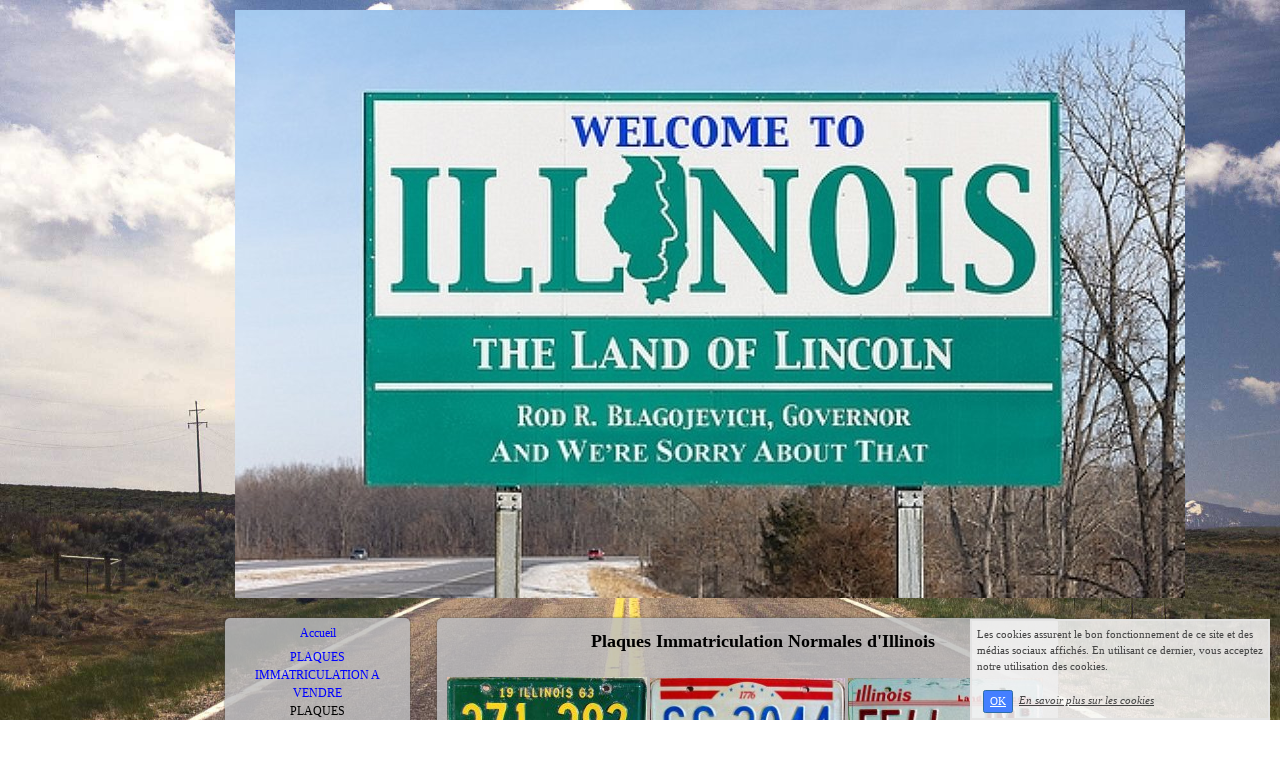

--- FILE ---
content_type: text/html; charset=UTF-8
request_url: https://www.us-autoplaques.com/illinois.php
body_size: 4536
content:
<!DOCTYPE html><html lang="fr"><head><meta http-equiv="Content-Type" content="text/html; charset=utf-8"><title>plaques us</title><meta name="description" CONTENT="illinois"><meta name="viewport" content="width=device-width, initial-scale=1"><script src="//ajax.googleapis.com/ajax/libs/jquery/2.2.4/jquery.min.js" type="text/javascript"></script><script src="https://code.jquery.com/ui/1.12.1/jquery-ui.min.js"></script><script src="https://cdnjs.cloudflare.com/ajax/libs/popper.js/1.12.3/umd/popper.min.js" integrity="sha384-vFJXuSJphROIrBnz7yo7oB41mKfc8JzQZiCq4NCceLEaO4IHwicKwpJf9c9IpFgh" crossorigin="anonymous"></script><script src="https://maxcdn.bootstrapcdn.com/bootstrap/4.0.0-beta.2/js/bootstrap.min.js" integrity="sha384-alpBpkh1PFOepccYVYDB4do5UnbKysX5WZXm3XxPqe5iKTfUKjNkCk9SaVuEZflJ" crossorigin="anonymous"></script><script>responsiveBootstrapActive=true;</script><link href="https://www.wifeo.com/wifeostatic-s3/ressources/bootstrap4/css/bootstrap.min.css?v1" rel="stylesheet" /><link href="https://www.wifeo.com/wifeostatic-s3/ressources/bootstrap4/override-bootstrap.min.css?v1.37" rel="stylesheet" /><link id="wr_fdlgenerale" href="/format.css?1768764007" rel="stylesheet" type="text/css"><LINK REL="SHORTCUT ICON" href="https://www.wifeo.com/favicon-defaut.ico"></head><body><div class="global_top"><div class="zonesbase_entete wrentete" align="center">
                    <div class="width_entete container">
                        <div class="row row_entete ">
                            <div class="col-md-24">
                                <div align="left" class="content_entete ">

                                <div class="wrentete"><img alt="il sl" border="0" src="https://www.us-autoplaques.com/images/il2-sl.jpg" /></div>

                                <div style="clear:both;"></div>

                                </div>
                            </div>
                        </div>
                    </div>
                </div></div><div class="zonesbase_main" align="center">
            <div class="width_tablemain container">
                <div class="row row_tablemain "><div class="col-md-6 wr_dispmenu"><div class="content_menuverti ">

                        <script type="text/javascript">$( window ).ready(function(){if(typeaffmobile=="affmobile" && responsiveBootstrapActive==false){$(".m_wifeo_open").css("display" , "block");
		$( "nav .wifeo_conteneur_menu" ).attr( "class" , "m_wifeo_conteneur_menu" );
		$( "nav .wifeo_rubrique" ).attr( "class" , "m_wifeo_rubrique" );
		$( "nav .wifeo_pagemenu" ).attr( "class" , "m_wifeo_pagemenu" );
		$( "nav .wifeo_pagesousmenu" ).attr( "class" , "m_wifeo_pagesousmenu" );
		$( "nav .wifeo_sousmenu" ).attr( "class" , "m_wifeo_sousmenu" );

		var isMenuOpen = false;
		$(".wr_opnmenu").click(function()	
		{
			$(".wr_dispmenu").css("display","block");
			
		      $(".m_wifeo_conteneur_menu").clearQueue().animate({
		          left : "0%"
		        });
			  
		        $(".wr_clssrtbl").fadeIn("fast");
				$(".wr_fdgrs").fadeIn("fast");
				
		      isMenuOpen = true;
		});
		
		
		
		
		$(".wr_clssrtbl, .wr_fdgrs").click(function()	
		{
			if (isMenuOpen == true)
			{
				 $(".m_wifeo_conteneur_menu").clearQueue().animate({
																
		          left : "-90%"
		        }).queue(function() {$(".wr_dispmenu").css("display","none");$(".wr_dispmenu").css("display","none");});	
				 
		      isMenuOpen = false;
			}
			
			$(".wr_clssrtbl").fadeOut("fast");
			$(".wr_fdgrs").fadeOut("fast");
		});}});</script><nav><div class='wifeo_conteneur_menu'><div class='wifeo_pagemenu'><a href='index.php'>Accueil</a></div><div class='wifeo_pagemenu'><a href='plaques-a-vendre.php'>PLAQUES IMMATRICULATION A VENDRE</a></div><div class='wifeo_rubrique'><a href='#mw999'>PLAQUES IMMATRICULATION ETATS-UNIS NON A VENDRE</a><div class='wifeo_sousmenu'><div class='wifeo_pagesousmenu'><a href='alabama.php'>Alabama</a></div><div class='wifeo_pagesousmenu'><a href='alaska.php'>Alaska</a></div><div class='wifeo_pagesousmenu'><a href='arizona.php'>Arizona</a></div><div class='wifeo_pagesousmenu'><a href='arkansas.php'>Arkansas</a></div><div class='wifeo_pagesousmenu'><a href='california.php'>California</a></div><div class='wifeo_pagesousmenu'><a href='colorado.php'>Colorado</a></div><div class='wifeo_pagesousmenu'><a href='connecticut.php'>Connecticut</a></div><div class='wifeo_pagesousmenu'><a href='delaware.php'>Delaware</a></div><div class='wifeo_pagesousmenu'><a href='dcwashington.php'>D.C.Washington</a></div><div class='wifeo_pagesousmenu'><a href='florida.php'>Florida</a></div><div class='wifeo_pagesousmenu'><a href='georgia.php'>Georgia</a></div><div class='wifeo_pagesousmenu'><a href='hawaii.php'>Hawaii</a></div><div class='wifeo_pagesousmenu'><a href='idaho.php'>Idaho</a></div><div class='wifeo_pagesousmenu'><a href='illinois.php'>Illinois</a></div><div class='wifeo_pagesousmenu'><a href='indiana.php'>Indiana</a></div><div class='wifeo_pagesousmenu'><a href='iowa.php'>Iowa</a></div><div class='wifeo_pagesousmenu'><a href='kansas.php'>Kansas</a></div><div class='wifeo_pagesousmenu'><a href='kentucky.php'>Kentucky</a></div><div class='wifeo_pagesousmenu'><a href='louisiana.php'>Louisiana</a></div><div class='wifeo_pagesousmenu'><a href='maine.php'>Maine</a></div><div class='wifeo_pagesousmenu'><a href='maryland.php'>Maryland</a></div><div class='wifeo_pagesousmenu'><a href='massachusetts.php'>Massachusetts</a></div><div class='wifeo_pagesousmenu'><a href='michigan.php'>Michigan</a></div><div class='wifeo_pagesousmenu'><a href='minnesota.php'>Minnesota</a></div><div class='wifeo_pagesousmenu'><a href='mississippi.php'>Mississippi</a></div><div class='wifeo_pagesousmenu'><a href='missouri.php'>Missouri</a></div><div class='wifeo_pagesousmenu'><a href='montana.php'>Montana</a></div><div class='wifeo_pagesousmenu'><a href='montana-2.php'>Montana 2</a></div><div class='wifeo_pagesousmenu'><a href='nebraska.php'>Nebraska</a></div><div class='wifeo_pagesousmenu'><a href='nevada.php'>Nevada</a></div><div class='wifeo_pagesousmenu'><a href='new-hampshire.php'>New Hampshire</a></div><div class='wifeo_pagesousmenu'><a href='new-jersey.php'>New Jersey</a></div><div class='wifeo_pagesousmenu'><a href='new-mexico.php'>New Mexico</a></div><div class='wifeo_pagesousmenu'><a href='new-york.php'>New York</a></div><div class='wifeo_pagesousmenu'><a href='north-carolina.php'>North Carolina</a></div><div class='wifeo_pagesousmenu'><a href='north-dakota.php'>North Dakota</a></div><div class='wifeo_pagesousmenu'><a href='ohio.php'>Ohio</a></div><div class='wifeo_pagesousmenu'><a href='oklahoma.php'>Oklahoma</a></div><div class='wifeo_pagesousmenu'><a href='oregon.php'>Oregon</a></div><div class='wifeo_pagesousmenu'><a href='pennsylvania.php'>Pennsylvania</a></div><div class='wifeo_pagesousmenu'><a href='rhode-island.php'>Rhode Island</a></div><div class='wifeo_pagesousmenu'><a href='south-carolina.php'>South Carolina</a></div><div class='wifeo_pagesousmenu'><a href='south-dakota.php'>South Dakota</a></div><div class='wifeo_pagesousmenu'><a href='tennessee.php'>Tennessee</a></div><div class='wifeo_pagesousmenu'><a href='texas.php'>Texas</a></div><div class='wifeo_pagesousmenu'><a href='utah.php'>Utah</a></div><div class='wifeo_pagesousmenu'><a href='vermont.php'>Vermont</a></div><div class='wifeo_pagesousmenu'><a href='virginia.php'>Virginia</a></div><div class='wifeo_pagesousmenu'><a href='washington.php'>Washington</a></div><div class='wifeo_pagesousmenu'><a href='west-virginia.php'>West Virginia</a></div><div class='wifeo_pagesousmenu'><a href='wisconsin.php'>Wisconsin</a></div><div class='wifeo_pagesousmenu'><a href='wyoming.php'>Wyoming</a></div><div class='wifeo_pagesousmenu'><a href='indiennes.php'>Indiennes</a></div></div></div><div class='wifeo_rubrique'><a href='#mw999'>PLAQUES IMMATRICULATION DU CANADA</a><div class='wifeo_sousmenu'><div class='wifeo_pagesousmenu'><a href='alberta-british-columbia-manitoba.php'>Alberta British Columbia Manitoba</a></div><div class='wifeo_pagesousmenu'><a href='new-brunswick-new-foundlandlabrador-nova-scotia.php'>New Brunswick New Foundland&amp;Labrador Nova Scotia</a></div><div class='wifeo_pagesousmenu'><a href='northwest-territories-ontario-prince-edward-island.php'>Northwest territories Ontario Prince edward island</a></div><div class='wifeo_pagesousmenu'><a href='quebec-saskatchewan-yukon.php'>Quebec saskatchewan yukon</a></div></div></div><div class='wifeo_rubrique'><a href='#mw999'>PLAQUES IMMATRICULATION DES ILES CARAIBES</a><div class='wifeo_sousmenu'><div class='wifeo_pagesousmenu'><a href='cayman-st-eustache-st-martin-iles-vierges.php'>Cayman Porto-rico St Eustache st martin Iles vierges</a></div></div></div><div class='wifeo_rubrique'><a href='#mw999'>PLAQUES IMMATRICULATION D'AMERIQUE CENTRALE</a><div class='wifeo_sousmenu'><div class='wifeo_pagesousmenu'><a href='mexique.php'>Mexique Panama</a></div></div></div><div class='wifeo_rubrique'><a href='#mw999'>PLAQUES IMMATRICULATION D'AMERIQUE DU SUD</a><div class='wifeo_sousmenu'><div class='wifeo_pagesousmenu'><a href='argentine-bresil.php'>Argentine bresil</a></div></div></div><div class='wifeo_rubrique'><a href='#mw999'>PLAQUES IMMATRICULATION D'OCEANIE &amp; PACIFIQUE</a><div class='wifeo_sousmenu'><div class='wifeo_pagesousmenu'><a href='australie.php'>Australie Iles pacifique</a></div></div></div><div class='wifeo_rubrique'><a href='#mw999'>PLAQUES IMMATRICULATION EUROPEENNE</a><div class='wifeo_sousmenu'><div class='wifeo_pagesousmenu'><a href='allemagne.php'>Allemagne</a></div><div class='wifeo_pagesousmenu'><a href='autriche.php'>Autriche</a></div><div class='wifeo_pagesousmenu'><a href='france.php'>France</a></div><div class='wifeo_pagesousmenu'><a href='europe-divers.php'>Europe divers</a></div><div class='wifeo_pagesousmenu'><a href='reste-du-monde.php'>reste du monde</a></div></div></div></div></nav>

                        <div style="clear:both;"></div> 

                   </div></div><div class="col-xl-18 col-lg-18 col-md-18 col-sm-24 col-24 offset-xl-0 offset-lg-0 offset-md-3 offset-sm-0 offset-0 wr_zcorpsmax  px-0 px-sm-0 px-md-3">
                <div align="left" class="content_corps container"><div class="row"><div class="col-24"><div class="wr-menu-topbar"><div class="wr-open-menu wr-item-topbar" style="width:40px;"><i class="fa fa-bars" aria-hidden="true"></i></div><a class="wr-a-logo-top" href="index.php"><div class="wr-logo-top wr-item-topbar"></div></a></div><div class="wr-fdgrs"></div><div class="wr-close-menu"><div class="wr-item-topbar"><i class="fa fa-times" aria-hidden="true"></i></div></div><h3 style="text-align: center;"><font style="font-family: Verdana;"><font style="font-size: 18px;">&nbsp;&nbsp;&nbsp;&nbsp;&nbsp; <strong>Plaques Immatriculation Normales d&#39;Illinois</strong></font></font></h3> <br /> <a href="https://www.us-autoplaques.com/images/ILLINOIS..JPG"><img alt="illinois 1963" src="https://www.us-autoplaques.com/images/ILLINOIS.JPG" style="width: 200px; height: 101px;" /></a>&nbsp;<a href="https://www.us-autoplaques.com/images/IL...JPG"><img alt="illinois 1976" src="https://www.us-autoplaques.com/images/IL.JPG" style="width: 195px; height: 100px;" /></a>&nbsp;<a href="https://www.us-autoplaques.com/images/IL..01..JPG"><img alt="illinois 1995 truck" src="https://www.us-autoplaques.com/images/IL.01.JPG" style="width: 195px; height: 100px;" /></a>&nbsp;<br /> <a href="https://www.us-autoplaques.com/images/IIL..JPG"><img alt="illinois 1995 land of lincoln" src="https://www.us-autoplaques.com/images/IL..JPG" style="width: 195px; height: 100px;" /></a>&nbsp;<a href="https://www.us-autoplaques.com/images/i/il0/il-006-.jpg"><img alt="illinois 2016 land of lincoln" src="https://www.us-autoplaques.com/images/i/il0/il-006.jpg" style="width: 195px; height: 101px;" /></a>&nbsp;<br /> &nbsp;&nbsp;&nbsp;&nbsp; <h3 style="text-align: center;"><font style="font-family: Verdana;"><font style="font-size: 18px;">&nbsp;&nbsp; <strong>Plaques Immatriculation Sp&eacute;ciales de l&#39;Illinois</strong></font></font></h3> <br /> <a href="https://www.us-autoplaques.com/images/ILi..01..JPG"><img alt="illinois 1993 chicago bulls" src="https://www.us-autoplaques.com/images/ILl..01.JPG" style="width: 200px; height: 101px;" /></a>&nbsp;<a href="https://www.us-autoplaques.com/images/ILi.02.JPG"><img alt="illinois 1998 prevent violence" src="https://www.us-autoplaques.com/images/IL.02.JPG" style="width: 195px; height: 100px;" /></a>&nbsp;<a href="https://www.us-autoplaques.com/images/ILi.03.JPG"><img alt="illinois 1999 cardinal " src="https://www.us-autoplaques.com/images/IL.03.JPG" style="width: 195px; height: 99px;" /></a>&nbsp;<br /> <a href="https://www.us-autoplaques.com/images/ILi.04.JPG"><img alt="illinois 2002 america united " src="https://www.us-autoplaques.com/images/IL.04.JPG" style="width: 195px; height: 100px;" /></a>&nbsp;&nbsp;<a href="https://www.us-autoplaques.com/images/ILi.05.JPG"><img alt="illinois 2002 turkey " src="https://www.us-autoplaques.com/images/IL.05.JPG" style="width: 195px; height: 99px;" /></a>&nbsp;<a href="https://www.us-autoplaques.com/images/ILi.06.JPG"><img alt="illinois 2004 police memorial " src="https://www.us-autoplaques.com/images/IL.06.JPG" style="width: 195px; height: 101px;" /></a><br /> <br /> <a href="https://www.us-autoplaques.com/images/ILi.07.JPG"><img alt="illinois 2007 veteran " src="https://www.us-autoplaques.com/images/IL.07.JPG" style="width: 195px; height: 99px;" /></a>&nbsp;&nbsp;<a href="https://www.us-autoplaques.com/images/ILi.08.JPG"><img alt="illinois 2009 firefighters memorial " src="https://www.us-autoplaques.com/images/IL.08.JPG" style="width: 195px; height: 101px;" /></a>&nbsp;<a href="https://www.us-autoplaques.com/images/i/il0/IL.09..JPG"><img alt="illinois 2009 president barack obama" src="https://www.us-autoplaques.com/images/i/il0/IL.09.JPG" style="width: 195px; height: 101px;" /></a><br /> <br /> <a href="https://www.us-autoplaques.com/images/i/il1/IL.10..JPG"><img alt="illinois 2009 U.S. route 66 " src="https://www.us-autoplaques.com/images/i/il1/IL.10.JPG" style="width: 195px; height: 100px;" /></a><div style="clear:both;"></div></div>
                </div></div>
                </div></div>
            </div>
            </div><script  type="text/javascript">var _gaq = _gaq || [];_gaq.push(['_setAccount', 'UA-607176-1']);_gaq.push(['_setDomainName', 'none']);_gaq.push(['_setAllowLinker', true]);_gaq.push(['_setAllowAnchor', true]);_gaq.push(['_setCustomVar', 1, 'affpub', '', 3]);_gaq.push(['_trackPageview','/us-autoplaques/illinois.php']);_gaq.push(['_trackPageLoadTime']);(function() {var ga = document.createElement('script'); ga.type = 'text/javascript'; ga.async = true;ga.src = ('https:' == document.location.protocol ? 'https://ssl' : 'http://www') + '.google-analytics.com/ga.js';var s = document.getElementsByTagName('script')[0]; s.parentNode.insertBefore(ga, s);})();</script><link rel="stylesheet" href="https://www.wifeo.com/wifeostatic-s3/ressources/wifeocss/common-vz.min.css?v1.02"><script src="https://www.wifeo.com/wifeostatic-s3/ressources/wifeojs/masonry.min.js?v1" type="text/javascript"></script><script type="text/javascript">var typeaffmobile; var affetroit; var affmobilefixe; if((/Android|iPhone|nokia|motorola|ipad|htc|blackberry|ipaq|amoi|benq|alcatel|iPod|Android|opera mini|sony|symbian|panasonic|philips|zte|phone|palm os|palm|hiptop|wpdesktop|avantgo|plucker|xiino|blazer|elaine|iris|3g_t|windows ce|opera mobi|windows ce; smartphone;|windows ce;iemobile/i.test(navigator.userAgent)) && (window.innerWidth < 850)){var affetroit='y';if((/Android|iPhone|nokia|motorola|ipad|htc|blackberry|ipaq|amoi|benq|alcatel|iPod|Android|opera mini|sony|symbian|panasonic|philips|zte|phone|palm os|palm|hiptop|wpdesktop|avantgo|plucker|xiino|blazer|elaine|iris|3g_t|windows ce|opera mobi|windows ce; smartphone;|windows ce;iemobile/i.test(navigator.userAgent))){var typeaffmobile='affmobile'; var affmobilefixe='oui';}}var mdstatic=[];var mdcallback=[];var mdcback=[];var mdlibjs=[];</script><script src="/wifeolib.js?v18" type="text/javascript"></script><script src="https://use.fontawesome.com/edacead583.js"></script><script src="https://www.wifeo.com/wifeostatic-s3/ressources/modules/diaporama/lib.min.js?v1.1"></script><script>mdstatic.push("14");mdstatic.push("16");mdcallback[14]=callbackdiaporama;</script><style>.wifeomoduleexportable{width:10px;height:10px;}</style><script>wifsitename="us-autoplaques";wifdomain="us-autoplaques.com";</script><script src="https://www.wifeo.com/wifeostatic-s3/ressources/wifeojs/common-vz.min.js?v1.18" type="text/javascript"></script><script>$(document).ready( function() {if(typeof wifeoApp != "undefined") {wifeoApp.init(typeaffmobile);}});</script></body></html><!-- p us-autoplaques us-autoplaques.com 18/1/2026 20:20:07 --><script type="text/javascript">$(document).ready(function(){$("body").append('<div id="div_cnil_cookie" style="display:none;position:fixed;font-family:verdana;font-size:11px;color:#444444; z-index:350;width:300px;right:10px; bottom:0px; background-color:rgba(247,247,247,0.85); border:2px solid #e3e3e3; padding:5px 5px 5px 5px;">Les cookies assurent le bon fonctionnement de ce site et des médias sociaux affichés. En utilisant ce dernier, vous acceptez notre utilisation des cookies.<br/><br /><a class="btn btn-primary btn-sm mx-2 valid_cnil_cookie" href="#1123">OK</a><em><a href="service-infos-legales.html" style="color:#444444;">En savoir plus sur les cookies</a></em></div>').delay( 1000 ).queue(function (next) {$("#div_cnil_cookie").show(400);next();});$(".valid_cnil_cookie").click(function(){$(this).load('service-ajax.html','m=cookiechoice');$("#div_cnil_cookie").hide(300);});});</script>